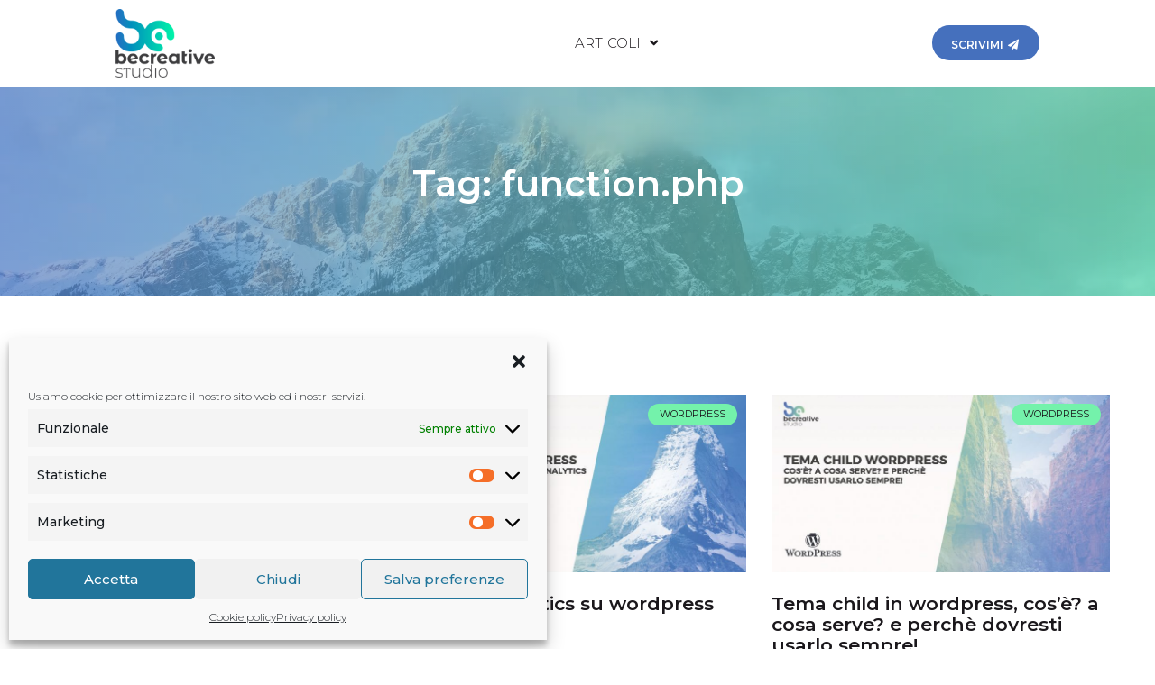

--- FILE ---
content_type: text/css
request_url: https://www.becreativestudio.it/me/wp-content/themes/generatepress_child/style.css?ver=1587735581
body_size: 298
content:
/*
 Theme Name:   GeneratePress Child
 Theme URI:    https://generatepress.com
 Description:  Default GeneratePress child theme
 Author:       Tom Usborne
 Author URI:   https://tomusborne.com
 Template:     generatepress
 Version:      0.1
*/

p a  {
  position: relative;
}
p a:before {
  content: "";
  position: absolute;
  width: 100%;
  height: 1px;
  bottom: 0;
  left: 0;
  background-color: #005794;
  visibility: hidden;
  -webkit-transform: scaleX(0);
  transform: scaleX(0);
  -webkit-transition: all 0.1s ease-in-out 0s;
  transition: all 0.1s ease-in-out 0s;
}

p a:hover:before {
  visibility: visible;
  -webkit-transform: scaleX(1);
  transform: scaleX(1);
}

.floating {  
    animation-name: floating;
    animation-duration: 2s;
    animation-iteration-count: infinite;
    animation-timing-function: ease-in-out;
}

@keyframes floating {
    from { transform: translate(0,  0px); }
    65%  { transform: translate(0, 14px); }
    to   { transform: translate(0, -0px); }    
}

--- FILE ---
content_type: text/css
request_url: https://www.becreativestudio.it/me/wp-content/uploads/elementor/css/post-1080.css?ver=1684705735
body_size: 529
content:
.elementor-kit-1080{--e-global-color-primary:#6EC1E4;--e-global-color-secondary:#54595F;--e-global-color-text:#7A7A7A;--e-global-color-accent:#61CE70;--e-global-color-25ed8a0f:#4054B2;--e-global-color-3ef306e6:#23A455;--e-global-color-3af4b1c7:#000;--e-global-color-33890649:#FFF;--e-global-color-1fd790cb:#A0C8BE;--e-global-color-58e92879:#F8812B;--e-global-color-4e90ae57:#0E77BD;--e-global-color-32c09de9:#93C129;--e-global-color-9c9c448:#74F2AB;--e-global-color-73cee113:#4570BD;--e-global-color-27b48c87:#1A171B;--e-global-color-7652d50b:#E7501E;--e-global-color-ec362fb:#91D5AD;--e-global-typography-primary-font-family:"Roboto";--e-global-typography-primary-font-weight:600;--e-global-typography-secondary-font-family:"Roboto Slab";--e-global-typography-secondary-font-weight:400;--e-global-typography-text-font-family:"Roboto";--e-global-typography-text-font-weight:400;--e-global-typography-accent-font-family:"Roboto";--e-global-typography-accent-font-weight:500;color:#1A171B;font-family:"Montserrat", Sans-serif;font-weight:300;}.elementor-kit-1080 p{margin-bottom:20px;}.elementor-kit-1080 a{color:#4570BD;}.elementor-kit-1080 h1{color:#1A171B;}.elementor-kit-1080 h2{color:#1A171B;font-size:30px;line-height:1.2em;}.elementor-kit-1080 h3{color:#1A171B;}.elementor-kit-1080 h4{color:#1A171B;}.elementor-kit-1080 button,.elementor-kit-1080 input[type="button"],.elementor-kit-1080 input[type="submit"],.elementor-kit-1080 .elementor-button{color:#FFFFFF;background-color:#4570BD;}.elementor-kit-1080 button:hover,.elementor-kit-1080 button:focus,.elementor-kit-1080 input[type="button"]:hover,.elementor-kit-1080 input[type="button"]:focus,.elementor-kit-1080 input[type="submit"]:hover,.elementor-kit-1080 input[type="submit"]:focus,.elementor-kit-1080 .elementor-button:hover,.elementor-kit-1080 .elementor-button:focus{color:#1A171B;background-color:#74F2AB;border-radius:30px 30px 30px 30px;}.elementor-section.elementor-section-boxed > .elementor-container{max-width:1140px;}.e-con{--container-max-width:1140px;}.elementor-widget:not(:last-child){margin-bottom:20px;}.elementor-element{--widgets-spacing:20px;}{}h1.entry-title{display:var(--page-title-display);}.elementor-kit-1080 e-page-transition{background-color:#FFBC7D;}@media(max-width:1024px){.elementor-section.elementor-section-boxed > .elementor-container{max-width:1024px;}.e-con{--container-max-width:1024px;}}@media(max-width:767px){.elementor-section.elementor-section-boxed > .elementor-container{max-width:767px;}.e-con{--container-max-width:767px;}}

--- FILE ---
content_type: text/css
request_url: https://www.becreativestudio.it/me/wp-content/uploads/elementor/css/post-1326.css?ver=1762103031
body_size: 978
content:
.elementor-1326 .elementor-element.elementor-element-4544bcc > .elementor-container{max-width:1024px;}.elementor-1326 .elementor-element.elementor-element-4544bcc:not(.elementor-motion-effects-element-type-background), .elementor-1326 .elementor-element.elementor-element-4544bcc > .elementor-motion-effects-container > .elementor-motion-effects-layer{background-color:#FFFFFF;}.elementor-1326 .elementor-element.elementor-element-4544bcc{transition:background 0.3s, border 0.3s, border-radius 0.3s, box-shadow 0.3s;padding:10px 0px 10px 0px;z-index:999;}.elementor-1326 .elementor-element.elementor-element-4544bcc > .elementor-background-overlay{transition:background 0.3s, border-radius 0.3s, opacity 0.3s;}.elementor-bc-flex-widget .elementor-1326 .elementor-element.elementor-element-4efcb2d.elementor-column .elementor-column-wrap{align-items:center;}.elementor-1326 .elementor-element.elementor-element-4efcb2d.elementor-column.elementor-element[data-element_type="column"] > .elementor-column-wrap.elementor-element-populated > .elementor-widget-wrap{align-content:center;align-items:center;}.elementor-1326 .elementor-element.elementor-element-4efcb2d > .elementor-element-populated{margin:0px 0px 0px 0px;--e-column-margin-right:0px;--e-column-margin-left:0px;}.elementor-1326 .elementor-element.elementor-element-4efcb2d > .elementor-element-populated > .elementor-widget-wrap{padding:0em 0em 0em 0em;}.elementor-1326 .elementor-element.elementor-element-200f7c5{text-align:left;z-index:999;}.elementor-1326 .elementor-element.elementor-element-200f7c5 img{width:48%;}.elementor-bc-flex-widget .elementor-1326 .elementor-element.elementor-element-8ed1c9c.elementor-column .elementor-column-wrap{align-items:center;}.elementor-1326 .elementor-element.elementor-element-8ed1c9c.elementor-column.elementor-element[data-element_type="column"] > .elementor-column-wrap.elementor-element-populated > .elementor-widget-wrap{align-content:center;align-items:center;}.elementor-1326 .elementor-element.elementor-element-8ed1c9c > .elementor-element-populated > .elementor-widget-wrap{padding:0px 0px 0px 0px;}.elementor-1326 .elementor-element.elementor-element-fc286aa .elementor-menu-toggle{margin:0 auto;}.elementor-1326 .elementor-element.elementor-element-fc286aa .elementor-nav-menu .elementor-item{font-size:15px;text-transform:uppercase;}.elementor-1326 .elementor-element.elementor-element-fc286aa .elementor-nav-menu--main .elementor-item{color:#1A171B;fill:#1A171B;padding-left:26px;padding-right:26px;}.elementor-1326 .elementor-element.elementor-element-fc286aa .elementor-nav-menu--main .elementor-item:hover,
					.elementor-1326 .elementor-element.elementor-element-fc286aa .elementor-nav-menu--main .elementor-item.elementor-item-active,
					.elementor-1326 .elementor-element.elementor-element-fc286aa .elementor-nav-menu--main .elementor-item.highlighted,
					.elementor-1326 .elementor-element.elementor-element-fc286aa .elementor-nav-menu--main .elementor-item:focus{color:#4570BD;fill:#4570BD;}.elementor-1326 .elementor-element.elementor-element-fc286aa .elementor-nav-menu--main .elementor-item.elementor-item-active{color:#4570BD;}.elementor-1326 .elementor-element.elementor-element-fc286aa{--e-nav-menu-horizontal-menu-item-margin:calc( 4px / 2 );z-index:9999;}.elementor-1326 .elementor-element.elementor-element-fc286aa .elementor-nav-menu--main:not(.elementor-nav-menu--layout-horizontal) .elementor-nav-menu > li:not(:last-child){margin-bottom:4px;}.elementor-1326 .elementor-element.elementor-element-fc286aa .elementor-nav-menu--dropdown a, .elementor-1326 .elementor-element.elementor-element-fc286aa .elementor-menu-toggle{color:#000000;}.elementor-1326 .elementor-element.elementor-element-fc286aa .elementor-nav-menu--dropdown{background-color:#ffffff;}.elementor-1326 .elementor-element.elementor-element-fc286aa .elementor-nav-menu--dropdown a:hover,
					.elementor-1326 .elementor-element.elementor-element-fc286aa .elementor-nav-menu--dropdown a.elementor-item-active,
					.elementor-1326 .elementor-element.elementor-element-fc286aa .elementor-nav-menu--dropdown a.highlighted,
					.elementor-1326 .elementor-element.elementor-element-fc286aa .elementor-menu-toggle:hover{color:#ffffff;}.elementor-1326 .elementor-element.elementor-element-fc286aa .elementor-nav-menu--dropdown a:hover,
					.elementor-1326 .elementor-element.elementor-element-fc286aa .elementor-nav-menu--dropdown a.elementor-item-active,
					.elementor-1326 .elementor-element.elementor-element-fc286aa .elementor-nav-menu--dropdown a.highlighted{background-color:#000000;}.elementor-1326 .elementor-element.elementor-element-fc286aa .elementor-nav-menu--dropdown .elementor-item, .elementor-1326 .elementor-element.elementor-element-fc286aa .elementor-nav-menu--dropdown  .elementor-sub-item{font-family:"Poppins", Sans-serif;font-size:16px;}.elementor-1326 .elementor-element.elementor-element-fc286aa .elementor-nav-menu--main .elementor-nav-menu--dropdown, .elementor-1326 .elementor-element.elementor-element-fc286aa .elementor-nav-menu__container.elementor-nav-menu--dropdown{box-shadow:0px 0px 10px 0px rgba(3,50,188,0.09);}.elementor-1326 .elementor-element.elementor-element-fc286aa .elementor-nav-menu--dropdown a{padding-left:4px;padding-right:4px;}.elementor-1326 .elementor-element.elementor-element-fc286aa .elementor-nav-menu--main > .elementor-nav-menu > li > .elementor-nav-menu--dropdown, .elementor-1326 .elementor-element.elementor-element-fc286aa .elementor-nav-menu__container.elementor-nav-menu--dropdown{margin-top:10px !important;}.elementor-bc-flex-widget .elementor-1326 .elementor-element.elementor-element-24ca26a.elementor-column .elementor-column-wrap{align-items:center;}.elementor-1326 .elementor-element.elementor-element-24ca26a.elementor-column.elementor-element[data-element_type="column"] > .elementor-column-wrap.elementor-element-populated > .elementor-widget-wrap{align-content:center;align-items:center;}.elementor-1326 .elementor-element.elementor-element-24ca26a > .elementor-element-populated > .elementor-widget-wrap{padding:0px 0px 0px 0px;}.elementor-1326 .elementor-element.elementor-element-c5eecc3 .elementor-button .elementor-align-icon-right{margin-left:5px;}.elementor-1326 .elementor-element.elementor-element-c5eecc3 .elementor-button .elementor-align-icon-left{margin-right:5px;}.elementor-1326 .elementor-element.elementor-element-c5eecc3 .elementor-button{font-size:12px;font-weight:600;text-transform:uppercase;line-height:1em;fill:#FFFFFF;color:#FFFFFF;background-color:#4570BD;border-radius:100px 100px 100px 100px;padding:16px 23px 11px 21px;}.elementor-1326 .elementor-element.elementor-element-c5eecc3 .elementor-button:hover, .elementor-1326 .elementor-element.elementor-element-c5eecc3 .elementor-button:focus{color:#000000;background-color:#74F2AB;}.elementor-1326 .elementor-element.elementor-element-c5eecc3 .elementor-button:hover svg, .elementor-1326 .elementor-element.elementor-element-c5eecc3 .elementor-button:focus svg{fill:#000000;}@media(max-width:1024px){.elementor-1326 .elementor-element.elementor-element-4544bcc{padding:20px 20px 20px 20px;}}@media(max-width:767px){.elementor-1326 .elementor-element.elementor-element-4544bcc{padding:10px 10px 10px 10px;z-index:99999;}.elementor-1326 .elementor-element.elementor-element-4efcb2d{width:40%;}.elementor-1326 .elementor-element.elementor-element-200f7c5 img{width:63%;}.elementor-1326 .elementor-element.elementor-element-8ed1c9c{width:16%;}.elementor-1326 .elementor-element.elementor-element-fc286aa .elementor-nav-menu--dropdown a{padding-left:23px;padding-right:23px;padding-top:11px;padding-bottom:11px;}.elementor-1326 .elementor-element.elementor-element-fc286aa .elementor-nav-menu--main > .elementor-nav-menu > li > .elementor-nav-menu--dropdown, .elementor-1326 .elementor-element.elementor-element-fc286aa .elementor-nav-menu__container.elementor-nav-menu--dropdown{margin-top:23px !important;}.elementor-1326 .elementor-element.elementor-element-24ca26a{width:44%;}.elementor-1326 .elementor-element.elementor-element-c5eecc3 .elementor-button{font-size:12px;padding:15px 15px 10px 15px;}}@media(min-width:768px){.elementor-1326 .elementor-element.elementor-element-4efcb2d{width:22.376%;}.elementor-1326 .elementor-element.elementor-element-8ed1c9c{width:63.574%;}.elementor-1326 .elementor-element.elementor-element-24ca26a{width:14.046%;}}@media(max-width:1024px) and (min-width:768px){.elementor-1326 .elementor-element.elementor-element-8ed1c9c{width:57%;}.elementor-1326 .elementor-element.elementor-element-24ca26a{width:20%;}}

--- FILE ---
content_type: text/css
request_url: https://www.becreativestudio.it/me/wp-content/uploads/elementor/css/post-1353.css?ver=1684705735
body_size: 462
content:
.elementor-1353 .elementor-element.elementor-element-42379b21 > .elementor-container{min-height:35px;}.elementor-1353 .elementor-element.elementor-element-42379b21 > .elementor-container > .elementor-row > .elementor-column > .elementor-column-wrap > .elementor-widget-wrap{align-content:center;align-items:center;}.elementor-1353 .elementor-element.elementor-element-42379b21:not(.elementor-motion-effects-element-type-background), .elementor-1353 .elementor-element.elementor-element-42379b21 > .elementor-motion-effects-container > .elementor-motion-effects-layer{background-image:url("https://www.becreativestudio.it/me/wp-content/uploads/2018/09/sfondo.jpg");background-position:center center;background-size:cover;}.elementor-1353 .elementor-element.elementor-element-42379b21 > .elementor-background-overlay{background-color:transparent;background-image:linear-gradient(270deg, #74F2AB 0%, #4570BD 100%);opacity:0.63;transition:background 0.3s, border-radius 0.3s, opacity 0.3s;}.elementor-1353 .elementor-element.elementor-element-42379b21{transition:background 0.3s, border 0.3s, border-radius 0.3s, box-shadow 0.3s;}.elementor-1353 .elementor-element.elementor-element-3f5ec845 > .elementor-container > .elementor-row > .elementor-column > .elementor-column-wrap > .elementor-widget-wrap{align-content:center;align-items:center;}.elementor-1353 .elementor-element.elementor-element-3f5ec845{border-style:dotted;border-width:1px 0px 0px 0px;border-color:rgba(255,255,255,0.59);transition:background 0.3s, border 0.3s, border-radius 0.3s, box-shadow 0.3s;margin-top:20px;margin-bottom:0px;padding:20px 0px 0px 0px;}.elementor-1353 .elementor-element.elementor-element-3f5ec845 > .elementor-background-overlay{transition:background 0.3s, border-radius 0.3s, opacity 0.3s;}.elementor-1353 .elementor-element.elementor-element-2a3c8032 .elementor-heading-title{color:rgba(255,255,255,0.5);font-size:13px;font-weight:300;line-height:1.5em;}.elementor-1353 .elementor-element.elementor-element-5b47af60{text-align:right;}.elementor-1353 .elementor-element.elementor-element-5b47af60 .elementor-heading-title{color:rgba(255,255,255,0.5);font-size:13px;font-weight:300;line-height:1.5em;}@media(max-width:767px){.elementor-1353 .elementor-element.elementor-element-42379b21 > .elementor-container{min-height:0px;}.elementor-1353 .elementor-element.elementor-element-42379b21{padding:0px 10px 10px 10px;}.elementor-1353 .elementor-element.elementor-element-458e853e > .elementor-element-populated > .elementor-widget-wrap{padding:0px 0px 0px 0px;}.elementor-1353 .elementor-element.elementor-element-3f5ec845{margin-top:30px;margin-bottom:0px;}.elementor-1353 .elementor-element.elementor-element-5b47af60{text-align:left;}}@media(min-width:768px){.elementor-1353 .elementor-element.elementor-element-2e118fea{width:67.321%;}.elementor-1353 .elementor-element.elementor-element-3b8ca7d2{width:32.59%;}}@media(max-width:1024px) and (min-width:768px){.elementor-1353 .elementor-element.elementor-element-2e118fea{width:50%;}.elementor-1353 .elementor-element.elementor-element-3b8ca7d2{width:50%;}}

--- FILE ---
content_type: text/css
request_url: https://www.becreativestudio.it/me/wp-content/uploads/elementor/css/post-1402.css?ver=1684717862
body_size: 708
content:
.elementor-1402 .elementor-element.elementor-element-d24b62c > .elementor-container{min-height:232px;}.elementor-1402 .elementor-element.elementor-element-d24b62c > .elementor-container > .elementor-row > .elementor-column > .elementor-column-wrap > .elementor-widget-wrap{align-content:center;align-items:center;}.elementor-1402 .elementor-element.elementor-element-d24b62c:not(.elementor-motion-effects-element-type-background), .elementor-1402 .elementor-element.elementor-element-d24b62c > .elementor-motion-effects-container > .elementor-motion-effects-layer{background:url("https://www.becreativestudio.it/me/wp-content/uploads/2018/09/sfondo.jpg") 50% 50%;background-size:cover;}.elementor-1402 .elementor-element.elementor-element-d24b62c > .elementor-background-overlay{background-color:transparent;background-image:linear-gradient(270deg, #74F2AB 0%, #4570BD 100%);opacity:0.63;transition:background 0.3s, border-radius 0.3s, opacity 0.3s;}.elementor-1402 .elementor-element.elementor-element-d24b62c{transition:background 0.3s, border 0.3s, border-radius 0.3s, box-shadow 0.3s;}.elementor-1402 .elementor-element.elementor-element-b656d83{text-align:center;}.elementor-1402 .elementor-element.elementor-element-b656d83 .elementor-heading-title{color:#FFFFFF;}.elementor-1402 .elementor-element.elementor-element-b656d83 > .elementor-widget-container{margin:0px 0px 15px 0px;}.elementor-1402 .elementor-element.elementor-element-7d862daa > .elementor-container{max-width:1200px;}.elementor-1402 .elementor-element.elementor-element-7d862daa:not(.elementor-motion-effects-element-type-background), .elementor-1402 .elementor-element.elementor-element-7d862daa > .elementor-motion-effects-container > .elementor-motion-effects-layer{background-color:#ffffff;}.elementor-1402 .elementor-element.elementor-element-7d862daa{transition:background 0.3s, border 0.3s, border-radius 0.3s, box-shadow 0.3s;padding:100px 0px 250px 0px;}.elementor-1402 .elementor-element.elementor-element-7d862daa > .elementor-background-overlay{transition:background 0.3s, border-radius 0.3s, opacity 0.3s;}.elementor-1402 .elementor-element.elementor-element-398a715 .elementor-post__meta-data span + span:before{content:"•";}.elementor-1402 .elementor-element.elementor-element-398a715{--grid-column-gap:28px;--grid-row-gap:29px;}.elementor-1402 .elementor-element.elementor-element-398a715 .elementor-post__card{border-width:0px;border-radius:0px;padding-top:0px;padding-bottom:0px;}.elementor-1402 .elementor-element.elementor-element-398a715 .elementor-post__text{padding:0 0px;margin-top:3px;}.elementor-1402 .elementor-element.elementor-element-398a715 .elementor-post__meta-data{padding:10px 0px;}.elementor-1402 .elementor-element.elementor-element-398a715 .elementor-post__avatar{padding-right:0px;padding-left:0px;}.elementor-1402 .elementor-element.elementor-element-398a715 .elementor-post:hover .elementor-post__thumbnail img{filter:brightness( 110% ) contrast( 100% ) saturate( 100% ) blur( 0px ) hue-rotate( 0deg );}.elementor-1402 .elementor-element.elementor-element-398a715 .elementor-post__badge{right:0;}.elementor-1402 .elementor-element.elementor-element-398a715 .elementor-post__card .elementor-post__badge{background-color:#74F2AB;color:#1A171B;font-size:11px;margin:10px;}.elementor-1402 .elementor-element.elementor-element-398a715 .elementor-post__title, .elementor-1402 .elementor-element.elementor-element-398a715 .elementor-post__title a{color:#1A171B;}.elementor-1402 .elementor-element.elementor-element-398a715 .elementor-post__title{margin-bottom:17px;}.elementor-1402 .elementor-element.elementor-element-398a715 .elementor-post__excerpt{margin-bottom:11px;}@media(max-width:1024px){.elementor-1402 .elementor-element.elementor-element-7d862daa{padding:100px 25px 0px 25px;}.elementor-1402 .elementor-element.elementor-element-486dfe27 > .elementor-element-populated > .elementor-widget-wrap{padding:0px 0px 0px 0px;}}@media(max-width:767px){.elementor-1402 .elementor-element.elementor-element-d24b62c{padding:90px 10px 10px 10px;}.elementor-1402 .elementor-element.elementor-element-7d862daa{padding:50px 15px 50px 15px;}.elementor-1402 .elementor-element.elementor-element-398a715 .elementor-posts-container .elementor-post__thumbnail{padding-bottom:calc( 0.5 * 100% );}.elementor-1402 .elementor-element.elementor-element-398a715:after{content:"0.5";}}

--- FILE ---
content_type: text/css
request_url: https://www.becreativestudio.it/me/wp-content/themes/generatepress_child/css/animations.min.css?ver=6.8.3
body_size: 4263
content:
/* ANIMATIONS ADJUSTMENT / REPLACEMENT 1.0 (02-2020) BY FRANK TIELEMANS */
/* BEFORE YOU USE THIS FILE, MAKE SURE YOU MAKE A BACKUP FROM THE ORIGINAL!!! */

/*SPECIAL CREDITS TO THE PEOPLE FROM ANIMISTA FOR THEIR GREAT SOURCE FOR ANIMATIONS
https://animista.net/
*/

:root {
/*CONTROLS THE OFFSET VALUE OF THE ELEMENT BEFORE IT FADES IN RIGHT & FADES IN UP
 VERY IMPORTANT THAT THIS IS A POSITIVE VALUE!*/
    --fade-right-up-offset: 40px;

/*CONTROLS THE OFFSET VALUE OF THE ELEMENT BEFORE IT FADES IN LEFT & FADES IN DOWN
 VERY IMPORTANT THAT THIS IS A NEGATIVE VALUE!*/
    --fade-left-down-offset: -40px;


 --block-reveal-direction-lr: left;
  --block-reveal-direction-tb: top;

/*CONTROLS THE COLOR OF THE FIRST BLOCK*/
    --blockcolor1: #4570BD;

 /*CONTROLS THE ANIMATION DURATION OF THE FIRST BLOCK*/
    --block1-reveal-duration: 2.8;

 /*CONTROLS THE ANIMATION DELAY OF THE FIRST BLOCK*/
    --block1-reveal-delay: 0.1;


/*CONTROLS THE COLOR OF THE SECOND BLOCK*/
    --blockcolor2: #74F2AB;

 /*CONTROLS THE ANIMATION DURATION OF THE SECOND BLOCK*/
    --block2-reveal-duration: 2;

  /*CONTROLS THE ANIMATION DELAY OF THE SECOND BLOCK*/
    --block2-reveal-delay: 0.4;


  /*CONTROLS THE ANIMATION DELAY FOR THE ELEMENT GOT SHOWN. USE ABOUT HALF OF THE LONGEST BLOCK DURATION TO BE SAFE.*/
    --show-element-delay:1.4;

    /*CONTROLS THE ANIMATION TRANSITION OF THE ELEMENT - KEEP IT SHORT */
    --show-element-transition: 0.3;
}


/*************************************************
   EXPERIMENTAL BLOCK REVEAL ANIMS FOR WIDGETS
/*************************************************/
/*************************************************
LEFT / RIGHT BLOCK REVEAL ANIMATION FOR WIDGETS
REPLACEMENT WITH FLASH ANIMATION
/*************************************************/

.flash .elementor-widget-container {
    --show-el: calc(var(--show-element-delay) * 1s);
    --show-trans: calc(var(--show-element-transition) * 1s);

    opacity: 0;
     animation: show-element var(--show-trans) linear forwards;
     animation-delay: var(--show-el);
}


.flash:before,
.flash:after
{
     content: '';
     position: absolute;
     width: 100%;
     height: 100%;
     top: 0;
     left: 0;
    transform:scalex(0);
    transform-origin:  var(--block-reveal-direction-lr);

}


.flash:after {
    --block1-dur: calc(var(--block1-reveal-duration) * 1s);
    --block1-del: calc(var(--block1-reveal-delay) * 1s);

     background: var(--blockcolor1);
     animation: reveal-blockX var(--block1-dur) cubic-bezier(0.19, 1, 0.22, 1) forwards;
     animation-delay: var(--block1-del);
}

.flash:before {
    --block2-dur: calc(var(--block2-reveal-duration) * 1s);
    --block2-del: calc(var(--block2-reveal-delay) * 1s);

     background: var(--blockcolor2);
     animation: reveal-blockX var(--block2-dur) cubic-bezier(0.19, 1, 0.22, 1) forwards;
     animation-delay: var(--block2-del);
     z-index: 2;
}



@keyframes reveal-blockX {

     0% {
          transform:scaleX(0);
     }
     50% {

          transform:scaleX(1);
     }
     100% {
          transform:scaleX(0);
     }
}


@keyframes show-element {

     0% {
          opacity: 0;
     }
     100% {
          opacity: 1;
     }
}


/*************************************************
TOP / BOTTOM BLOCK REVEAL ANIMATION FOR WIDGETS
REPLACEMENT WITH PULSE ANIMATION
/*************************************************/

.pulse .elementor-widget-container {
    --show-el: calc(var(--show-element-delay) * 1s);
    --show-trans: calc(var(--show-element-transition) * 1s);

    opacity: 0;
     animation: show-element var(--show-trans) linear forwards;
     animation-delay: var(--show-el);
}

.pulse:before,
.pulse:after
{
     content: '';
     position: absolute;
     width: 100%;
     height: 100%;
     top: 0;
     left: 0;
     transform-origin: var(--block-reveal-direction-tb);
    transform:scaleY(0);

}


.pulse:after {
    --block1-dur: calc(var(--block1-reveal-duration) * 0.75s);
    --block1-del: calc(var(--block1-reveal-delay) * 1s);

     background: var(--blockcolor1);
     animation: reveal-blockY var(--block1-dur) cubic-bezier(0.19, 1, 0.22, 1) forwards;
     animation-delay: var(--block1-del);
}

.pulse:before {
    --block2-dur: calc(var(--block2-reveal-duration) * 0.75s);
    --block2-del: calc(var(--block2-reveal-delay) * 1s);

     background: var(--blockcolor2);
     animation: reveal-blockY var(--block2-dur) cubic-bezier(0.19, 1, 0.22, 1) forwards;
     animation-delay: var(--block2-del);
     z-index: 2;
}

@keyframes reveal-blockY {

     0% {
          transform:scaleY(0);
     }
     50% {

          transform:scaleY(1);
     }
     100% {
          transform:scaleY(0);
     }
}



/*************************************************
   EXPERIMENTAL BLOCK REVEAL ANIMS FOR COLUMNS
/*************************************************/

/*************************************************
LEFT TO RIGHT BLOCK REVEAL ANIMATION FOR COLUMNS
REPLACEMENT WITH RUBBERBAND ANIMATION
/*************************************************/

.rubberBand .elementor-column-wrap {
    --show-el: calc(var(--show-element-delay) * 1s);
    --show-trans: calc(var(--show-element-transition) * 1s);

    opacity: 0;
     animation: show-element var(--show-trans) linear forwards;
     animation-delay: var(--show-el);
}

.rubberBand:before,
.rubberBand:after
{
     content: '';
     position: absolute;
     width: 100%;
     height: 100%;
     top: 0;
     left: 0;
     transform-origin: var(--block-reveal-direction-lr);
    transform:scalex(0);

}


.rubberBand:after {
    --block1-dur: calc(var(--block1-reveal-duration) * 1s);
    --block1-del: calc(var(--block1-reveal-delay) * 1s);

     background: var(--blockcolor1);
     animation: reveal-blockX var(--block1-dur) cubic-bezier(0.19, 1, 0.22, 1) forwards;
     animation-delay: var(--block1-del);
}

.rubberBand:before {
    --block2-dur: calc(var(--block2-reveal-duration) * 1s);
    --block2-del: calc(var(--block2-reveal-delay) * 1s);

     background: var(--blockcolor2);
     animation: reveal-blockX var(--block2-dur) cubic-bezier(0.19, 1, 0.22, 1) forwards;
     animation-delay: var(--block2-del);
     z-index: 2;
}

/*************************************************
TOP TO BOTTOM BLOCK REVEAL ANIMATION FOR COLUMNS
REPLACEMENT WITH SHAKE ANIMATION
/*************************************************/


.shake .elementor-column-wrap {
    --show-el: calc(var(--show-element-delay) * 1s);
    --show-trans: calc(var(--show-element-transition) * 1s);

    opacity: 0;
     animation: show-element var(--show-trans) linear forwards;
     animation-delay: var(--show-el);
}

.shake:before,
.shake:after
{
     content: '';
     position: absolute;
     width: 100%;
     height: 100%;
     top: 0;
     left: 0;
     transform-origin: var(--block-reveal-direction-tb);
    transform:scaleY(0);
}


.shake:after {
    --block1-dur: calc(var(--block1-reveal-duration) * 1s);
    --block1-del: calc(var(--block1-reveal-delay) * 1s);

     background: var(--blockcolor1);
     animation: reveal-blockY var(--block1-dur) cubic-bezier(0.19, 1, 0.22, 1) forwards;
     animation-delay: var(--block1-del);
}

.shake:before {
     --block2-dur: calc(var(--block2-reveal-duration) * 1s);
    --block2-del: calc(var(--block2-reveal-delay) * 1s);

     background: var(--blockcolor2);
     animation: reveal-blockY var(--block2-dur) cubic-bezier(0.19, 1, 0.22, 1) forwards;
     animation-delay: var(--block2-del);
     z-index: 2;
}




/****************
    FADE ANIMS
*****************/

@keyframes fadeIn {
    from {
        opacity: 0
    }
    to {
        opacity: 1
    }
}
.fadeIn {
    animation-name: fadeIn
}

@keyframes fadeInDown {
    0% {
        transform: translateY(var(--fade-left-down-offset));
        opacity: 0;
    }
    100% {
        transform: translateY(0);
        opacity: 1;
    }
}
.fadeInDown {
    animation-name: fadeInDown;
    animation-timing-function: cubic-bezier(0.390, 0.575, 0.565, 1.000);
    animation-fill-mode: both;
}
@keyframes fadeInLeft {
    0% {
        transform: translateX(var(--fade-left-down-offset));
        opacity: 0;
    }
    100% {
        transform: translateX(0);
        opacity: 1;
    }
}
.fadeInLeft {
    animation: fadeInLeft 0.6s cubic-bezier(0.390, 0.575, 0.565, 1.000) both;
}

@keyframes fadeInRight {
    0% {
        transform: translateX(var(--fade-right-up-offset));
        opacity: 0;
    }
    100% {
        transform: translateX(0);
        opacity: 1;
    }
}
.fadeInRight {
    animation-name: fadeInRight;
    animation-timing-function: cubic-bezier(0.390, 0.575, 0.565, 1.000);
    animation-fill-mode: both;
}

@keyframes fadeInUp {
    0% {
        transform: translateY(var(--fade-right-up-offset));
        opacity: 0;
    }
    100% {
        transform: translateY(0);
        opacity: 1;
    }
}
.fadeInUp {
    animation-name: fadeInUp;
    animation-timing-function: cubic-bezier(0.390, 0.575, 0.565, 1.000);
    animation-fill-mode: both;
}

/****************
   BOUNCE ANIMS
*****************/
.bounce {
-webkit-animation: bounce 0.3s cubic-bezier(0.470, 0.000, 0.745, 0.715) both;
animation: bounce 0.3s cubic-bezier(0.470, 0.000, 0.745, 0.715) both;
}

@-webkit-keyframes bounce {
  0% {
    -webkit-box-shadow: 0 0 #3e3e3e, 0 0 #3e3e3e, 0 0 #3e3e3e, 0 0 #3e3e3e, 0 0 #3e3e3e, 0 0 #3e3e3e, 0 0 #3e3e3e, 0 0 #3e3e3e;
            box-shadow: 0 0 #3e3e3e, 0 0 #3e3e3e, 0 0 #3e3e3e, 0 0 #3e3e3e, 0 0 #3e3e3e, 0 0 #3e3e3e, 0 0 #3e3e3e, 0 0 #3e3e3e;
    -webkit-transform: translateX(0) translateY(0);
            transform: translateX(0) translateY(0);
  }
  100% {
    -webkit-box-shadow: 1px -1px #3e3e3e, 2px -2px #3e3e3e, 3px -3px #3e3e3e, 4px -4px #3e3e3e, 5px -5px #3e3e3e, 6px -6px #3e3e3e, 7px -7px #3e3e3e, 8px -8px #3e3e3e;
            box-shadow: 1px -1px #3e3e3e, 2px -2px #3e3e3e, 3px -3px #3e3e3e, 4px -4px #3e3e3e, 5px -5px #3e3e3e, 6px -6px #3e3e3e, 7px -7px #3e3e3e, 8px -8px #3e3e3e;
    -webkit-transform: translateX(-8px) translateY(8px);
            transform: translateX(-8px) translateY(8px);
  }
}
@keyframes bounce {
  0% {
    -webkit-box-shadow: 0 0 #3e3e3e, 0 0 #3e3e3e, 0 0 #3e3e3e, 0 0 #3e3e3e, 0 0 #3e3e3e, 0 0 #3e3e3e, 0 0 #3e3e3e, 0 0 #3e3e3e;
            box-shadow: 0 0 #3e3e3e, 0 0 #3e3e3e, 0 0 #3e3e3e, 0 0 #3e3e3e, 0 0 #3e3e3e, 0 0 #3e3e3e, 0 0 #3e3e3e, 0 0 #3e3e3e;
    -webkit-transform: translateX(0) translateY(0);
            transform: translateX(0) translateY(0);
  }
  100% {
    -webkit-box-shadow: 1px -1px #3e3e3e, 2px -2px #3e3e3e, 3px -3px #3e3e3e, 4px -4px #3e3e3e, 5px -5px #3e3e3e, 6px -6px #3e3e3e, 7px -7px #3e3e3e, 8px -8px #3e3e3e;
            box-shadow: 1px -1px #3e3e3e, 2px -2px #3e3e3e, 3px -3px #3e3e3e, 4px -4px #3e3e3e, 5px -5px #3e3e3e, 6px -6px #3e3e3e, 7px -7px #3e3e3e, 8px -8px #3e3e3e;
    -webkit-transform: translateX(-8px) translateY(8px);
            transform: translateX(-8px) translateY(8px);
  }
}




.bounceIn {
    animation-name: bounceIn;
}
@keyframes bounceIn {
    0% {
        transform: scale(7);
        animation-timing-function: ease-in;
        opacity: 0;
    }
    38% {
        transform: scale(1);
        animation-timing-function: ease-out;
        opacity: 1;
    }
    55% {
        transform: scale(1.5);
        animation-timing-function: ease-in;
    }
    72% {
        transform: scale(1);
        animation-timing-function: ease-out;
    }
    81% {
        transform: scale(1.24);
        animation-timing-function: ease-in;
    }
    89% {
        transform: scale(1);
        animation-timing-function: ease-out;
    }
    95% {
        transform: scale(1.04);
        animation-timing-function: ease-in;
    }
    100% {
        transform: scale(1);
        animation-timing-function: ease-out;
    }
}
.bounceInDown {
    animation-name: bounceInDown
}
@keyframes bounceInDown {
    0% {
        transform: translateY(-500px) ;
        animation-timing-function: ease-in;
        opacity: 0;
    }
    38% {
        transform: translateY(0) scale(0.98, 1.02);
        animation-timing-function: ease-out;
        opacity: 1;
    }
    55% {
        transform: translateY(-65px) scale(1.02, 0.98);
        animation-timing-function: ease-in;
    }
    72% {
        transform: translateY(0) scale(0.99, 1.01);
        animation-timing-function: ease-out;
    }
    81% {
        transform: translateY(-28px) scale(0.99, 1);
        animation-timing-function: ease-in;
    }
    90% {
        transform: translateY(0) scale(1,1);
        animation-timing-function: ease-out;
    }
    95% {
        transform: translateY(-8px) scale(1,1);
        animation-timing-function: ease-in;
    }
    100% {
        transform: translateY(0);
        animation-timing-function: ease-out;
    }
}
.bounceInLeft {
    animation-name: bounceInLeft
}
@keyframes bounceInLeft {
    0% {
        transform: translateX(-600px);
        animation-timing-function: ease-in;
       transform-origin:right;
        opacity: 0;
    }
    38% {
        transform: translateX(0) scale(1.02, 0.98);

        animation-timing-function: ease-out;
        opacity: 1;
    }
    55% {
        transform: translateX(-68px)  scale(0.98, 1.02);

        animation-timing-function: ease-in;
    }
    72% {
        transform: translateX(0) scale(1.01, 0.99);
        animation-timing-function: ease-out;
    }
    81% {
        transform: translateX(-28px)  scale(0.99, 1.01);
        animation-timing-function: ease-in;
    }
    90% {
        transform: translateX(0) scale(1, 0.99);
        animation-timing-function: ease-out;
    }
    95% {
        transform: translateX(-8px) scale(1,1 );
        animation-timing-function: ease-in;
    }
    100% {
        transform: translateX(0) scale(1, 1);
        animation-timing-function: ease-out;
    }
}
.bounceInRight {
    animation-name: bounceInRight
}
@keyframes bounceInRight {
    0% {
        transform: translateX(600px);
        animation-timing-function: ease-in;
        transform-origin:left;
        opacity: 0;
    }
    38% {
        transform: translateX(0) scale(1.02, 0.98);
        animation-timing-function: ease-out;
        opacity: 1;
    }
    55% {
        transform: translateX(68px) scale(0.98, 1.02);
        animation-timing-function: ease-in;
    }
    72% {
        transform: translateX(0) scale(1.01, 0.99);
        animation-timing-function: ease-out;
    }
    81% {
        transform: translateX(32px) scale(0.99, 1.01);
        animation-timing-function: ease-in;
    }
    90% {
        transform: translateX(0) scale(1, 0.99);
        animation-timing-function: ease-out;
    }
    95% {
        transform: translateX(8px) scale(1,1 );
        animation-timing-function: ease-in;
    }
    100% {
        transform: translateX(0) scale(1,1 );
        animation-timing-function: ease-out;
    }
}
.bounceInUp {
    animation-name: bounceInUp
}
@keyframes bounceInUp {
    0% {
        transform: translateY(500px);
        animation-timing-function: ease-in;
        opacity: 0;
    }
    38% {
        transform: translateY(0) scale(0.98, 1.02);
        animation-timing-function: ease-out;
        opacity: 1;
    }
    55% {
        transform: translateY(65px) scale(1.02, 0.98);
        animation-timing-function: ease-in;
    }
    72% {
        transform: translateY(0) scale(0.99, 1.01);
        animation-timing-function: ease-out;
    }
    81% {
        transform: translateY(28px) scale(0.99, 1);
        animation-timing-function: ease-in;
    }
    90% {
        transform: translateY(0) scale(0.99,1);
        animation-timing-function: ease-out;
    }
    95% {
        transform: translateY(8px) scale(1,0.99);
        animation-timing-function: ease-in;
    }
    100% {
        transform: translateY(0) scale(1,1);
        animation-timing-function: ease-out;
    }
}

/****************
   ROTATE ANIMS
*****************/

.rotateIn {
    animation-name: rotateIn;
    animation-timing-function: cubic-bezier(0.250, 0.460, 0.450, 0.940);
}
@keyframes rotateIn {
    0% {
        opacity: 0;
        transform: scale(0.35, 0.25) rotateX(15deg) rotateZ(20deg) translateY(150px) translateX(-50px);
    }
    100% {
        opacity: 1;
        transform: scale(1, 1) rotateX(0deg) rotateZ(0deg) translateY(0) translateX(0);
    }
}
.rotateInDownLeft {
    animation-name: rotateInDownLeft
}
@keyframes rotateInDownLeft {
    0% {
        transform: translateY(800px) rotate(720deg);
        filter: blur(50px);
        opacity: 0;
    }
    100% {
        transform: translateY(0) rotate(0deg);
        opacity: 1;
    }
}
.rotateInDownRight {
    animation-name: rotateInDownRight
}
@keyframes rotateInDownRight {
    0% {
        transform: translateY(-800px) rotate(-720deg);
        filter: blur(50px);
        opacity: 0;
    }
    100% {
        transform: translateY(0) rotate(0deg);
        filter: blur(0);
        opacity: 1;
    }
}
.rotateInUpLeft {
    animation-name: rotateInUpLeft;
    animation-timing-function: cubic-bezier(0.230, 1.000, 0.320, 1.000);
    animation-fill-mode: both;
}
@keyframes rotateInUpLeft {
    0% {
        transform: translateX(-1000px) rotate(-720deg);
        filter: blur(50px);
        opacity: 0;
    }
    100% {
        transform: translateX(0) rotate(0deg);
        filter: blur(0);
        opacity: 1;
    }
}
.rotateInUpRight {
    animation-name: rotateInUpRight;
    animation-timing-function: cubic-bezier(0.230, 1.000, 0.320, 1.000);
    animation-fill-mode: both;
}
@keyframes rotateInUpRight {
    0% {
        transform: translateX(1000px) rotate(720deg);
        filter: blur(50px);
        opacity: 0;
    }
    100% {
        transform: translateX(0) rotate(0deg);
        filter: blur(0);
        opacity: 1;
    }
}

/****************
   ZOOM ANIMS
*****************/

.zoomIn {
    animation-name: zoomIn;
}
@keyframes zoomIn {
    from {
        opacity: 0;
        transform: scale3d(.3, .3, .3)
    }
    50% {
        opacity: 1
    }
}
.zoomInDown {
    animation-name: zoomInDown;
    animation-timing-function: cubic-bezier(0.250, 0.460, 0.450, 0.940);
    animation-fill-mode: both;
}
@keyframes zoomInDown {
    0% {
        transform: translateY(-600px) rotateX(30deg) scale(6.5);
        transform-origin: 50% 200%;
        opacity: 0;
    }
    100% {
        transform: translateY(0) rotateX(0) scale(1);
        transform-origin: 50% -500px;
        opacity: 1;
    }
}
.zoomInLeft {
    animation-name: zoomInLeft;
    animation-timing-function: cubic-bezier(0.250, 0.460, 0.450, 0.940);
    animation-fill-mode: both;
}
@keyframes zoomInLeft {
    0% {
        transform: translateX(-800px) rotateY(-30deg) scale(6.5);
        transform-origin: 200% 50%;
        opacity: 0;
    }
    100% {
        transform: translateX(0) rotateY(0) scale(1);
        transform-origin: -600px 50%;
        opacity: 1;
    }
}
.zoomInRight {
    animation-name: zoomInRight;
    animation-timing-function: cubic-bezier(0.250, 0.460, 0.450, 0.940);
    animation-fill-mode: both;
}
@keyframes zoomInRight {
    0% {
        transform: translateX(800px) rotateY(30deg) scale(6.5);
        transform-origin: -200% 50%;
        opacity: 0;
    }
    100% {
        transform: translateX(0) rotateY(0) scale(1);
        transform-origin: 1800px 50%;
        opacity: 1;
    }
}
.zoomInUp {
    animation-name: zoomInUp;
    animation-timing-function: cubic-bezier(0.250, 0.460, 0.450, 0.940);
    animation-fill-mode: both;
}
@keyframes zoomInUp {
    0% {
        transform: translateY(600px) rotateX(-30deg) scale(6.5);
        transform-origin: 50% -100%;
        opacity: 0;
    }
    100% {
        transform: translateY(0) rotateX(0) scale(1);
        transform-origin: 50% 500px;
        opacity: 1;
    }
}

/****************
   SLIDE ANIMS
*****************/

.slideInDown {
    animation-name: slideInDown;
    animation-timing-function: cubic-bezier(0.230, 1.000, 0.320, 1.000);
    animation-fill-mode: both;
}
@keyframes slideInDown {
    0% {
        transform: translateY(-1000px) scaleY(2.5) scaleX(0.2);
        transform-origin: 50% 0%;
        filter: blur(40px);
        opacity: 0;
    }
    100% {
        transform: translateY(0) scaleY(1) scaleX(1);
        transform-origin: 50% 50%;
        filter: blur(0);
        opacity: 1;
    }
}
.slideInLeft {
    animation-name: slideInLeft;
    animation-timing-function: cubic-bezier(0.230, 1.000, 0.320, 1.000);
    animation-fill-mode: both;
}
@keyframes slideInLeft {
    0% {
        transform: translateX(-1000px) scaleX(2.5) scaleY(0.2);
        transform-origin: 100% 50%;
        filter: blur(40px);
        opacity: 0;
    }
    100% {
        transform: translateX(0) scaleY(1) scaleX(1);
        transform-origin: 50% 50%;
        filter: blur(0);
        opacity: 1;
    }
}
.slideInRight {
    animation-name: slideInRight;
    animation-timing-function: cubic-bezier(0.230, 1.000, 0.320, 1.000);
    animation-fill-mode: both;
}
@keyframes slideInRight {
    0% {
        transform: translateX(1000px) scaleX(2.5) scaleY(0.2);
        transform-origin: 0% 50%;
        filter: blur(40px);
        opacity: 0;
    }
    100% {
        transform: translateX(0) scaleY(1) scaleX(1);
        transform-origin: 50% 50%;
        filter: blur(0);
        opacity: 1;
    }
}
.slideInUp {
    animation-name: slideInUp;
    animation-timing-function: cubic-bezier(0.230, 1.000, 0.320, 1.000);
    animation-fill-mode: both;
}
@keyframes slideInUp {
    0% {
        transform: translateY(1000px) scaleY(2.5) scaleX(0.2);
        transform-origin: 50% 100%;
        filter: blur(40px);
        opacity: 0;
    }
    100% {
        transform: translateY(0) scaleY(1) scaleX(1);
        transform-origin: 50% 50%;
        filter: blur(0);
        opacity: 1;
    }
}



/*************************************************
THESE ANIMATIONS ARE NOT EDITED
/*************************************************/

@keyframes headShake {
    0% {
        transform: translateX(0)
    }
    6.5% {
        transform: translateX(-6px) rotateY(-9deg)
    }
    18.5% {
        transform: translateX(5px) rotateY(7deg)
    }
    31.5% {
        transform: translateX(-3px) rotateY(-5deg)
    }
    43.5% {
        transform: translateX(2px) rotateY(3deg)
    }
    50% {
        transform: translateX(0)
    }
}
.headShake {
    animation-timing-function: ease-in-out;
    animation-name: headShake
}
@keyframes swing {
    20% {
        transform: rotate3d(0, 0, 1, 15deg)
    }
    40% {
        transform: rotate3d(0, 0, 1, -10deg)
    }
    60% {
        transform: rotate3d(0, 0, 1, 5deg)
    }
    80% {
        transform: rotate3d(0, 0, 1, -5deg)
    }
    to {
        transform: rotate3d(0, 0, 1, 0deg)
    }
}
.swing {
    transform-origin: top center;
    animation-name: swing
}
@keyframes tada {
    from,
    to {
        transform: scale3d(1, 1, 1)
    }
    10%,
    20% {
        transform: scale3d(.9, .9, .9) rotate3d(0, 0, 1, -3deg)
    }
    30%,
    50%,
    70%,
    90% {
        transform: scale3d(1.1, 1.1, 1.1) rotate3d(0, 0, 1, 3deg)
    }
    40%,
    60%,
    80% {
        transform: scale3d(1.1, 1.1, 1.1) rotate3d(0, 0, 1, -3deg)
    }
}
.tada {
    animation-name: tada
}
@keyframes wobble {
    from,
    to {
        transform: none
    }
    15% {
        transform: translate3d(-25%, 0, 0) rotate3d(0, 0, 1, -5deg)
    }
    30% {
        transform: translate3d(20%, 0, 0) rotate3d(0, 0, 1, 3deg)
    }
    45% {
        transform: translate3d(-15%, 0, 0) rotate3d(0, 0, 1, -3deg)
    }
    60% {
        transform: translate3d(10%, 0, 0) rotate3d(0, 0, 1, 2deg)
    }
    75% {
        transform: translate3d(-5%, 0, 0) rotate3d(0, 0, 1, -1deg)
    }
}
.wobble {
    animation-name: wobble
}
@keyframes jello {
    11.1%,
    from,
    to {
        transform: none
    }
    22.2% {
        transform: skewX(-12.5deg) skewY(-12.5deg)
    }
    33.3% {
        transform: skewX(6.25deg) skewY(6.25deg)
    }
    44.4% {
        transform: skewX(-3.125deg) skewY(-3.125deg)
    }
    55.5% {
        transform: skewX(1.5625deg) skewY(1.5625deg)
    }
    66.6% {
        transform: skewX(-.78125deg) skewY(-.78125deg)
    }
    77.7% {
        transform: skewX(.390625deg) skewY(.390625deg)
    }
    88.8% {
        transform: skewX(-.1953125deg) skewY(-.1953125deg)
    }
}
.jello {
    animation-name: jello;
    transform-origin: center
}




@keyframes lightSpeedIn {
    from {
        transform: translate3d(100%, 0, 0) skewX(-30deg);
        opacity: 0
    }
    60% {
        transform: skewX(20deg);
        opacity: 1
    }
    80% {
        transform: skewX(-5deg);
        opacity: 1
    }
    to {
        transform: none;
        opacity: 1
    }
}

.lightSpeedIn {
    animation-name: lightSpeedIn;
    animation-timing-function: ease-out
}



@keyframes rollIn {
    from {
        opacity: 0;
        transform: translate3d(-100%, 0, 0) rotate3d(0, 0, 1, -120deg)
    }
    to {
        opacity: 1;
        transform: none
    }
}
.rollIn {
    animation-name: rollIn
}



.elementor-animation-grow {
    transition-duration: .3s;
    transition-property: transform
}
.elementor-animation-grow:active,
.elementor-animation-grow:focus,
.elementor-animation-grow:hover {
    transform: scale(1.1)
}
.elementor-animation-shrink {
    transition-duration: .3s;
    transition-property: transform
}
.elementor-animation-shrink:active,
.elementor-animation-shrink:focus,
.elementor-animation-shrink:hover {
    transform: scale(0.9)
}
@keyframes elementor-animation-pulse {
    25% {
        transform: scale(1.1)
    }
    75% {
        transform: scale(0.9)
    }
}
.elementor-animation-pulse:active,
.elementor-animation-pulse:focus,
.elementor-animation-pulse:hover {
    animation-name: elementor-animation-pulse;
    animation-duration: 1s;
    animation-timing-function: linear;
    animation-iteration-count: infinite
}
@keyframes elementor-animation-pulse-grow {
    to {
        transform: scale(1.1)
    }
}
.elementor-animation-pulse-grow:active,
.elementor-animation-pulse-grow:focus,
.elementor-animation-pulse-grow:hover {
    animation-name: elementor-animation-pulse-grow;
    animation-duration: .3s;
    animation-timing-function: linear;
    animation-iteration-count: infinite;
    animation-direction: alternate
}
@keyframes elementor-animation-pulse-shrink {
    to {
        transform: scale(0.9)
    }
}
.elementor-animation-pulse-shrink:active,
.elementor-animation-pulse-shrink:focus,
.elementor-animation-pulse-shrink:hover {
    animation-name: elementor-animation-pulse-shrink;
    animation-duration: .3s;
    animation-timing-function: linear;
    animation-iteration-count: infinite;
    animation-direction: alternate
}
@keyframes elementor-animation-push {
    50% {
        transform: scale(0.8)
    }
    100% {
        transform: scale(1)
    }
}
.elementor-animation-push:active,
.elementor-animation-push:focus,
.elementor-animation-push:hover {
    animation-name: elementor-animation-push;
    animation-duration: .3s;
    animation-timing-function: linear;
    animation-iteration-count: 1
}
@keyframes elementor-animation-pop {
    50% {
        transform: scale(1.2)
    }
}
.elementor-animation-pop:active,
.elementor-animation-pop:focus,
.elementor-animation-pop:hover {
    animation-name: elementor-animation-pop;
    animation-duration: .3s;
    animation-timing-function: linear;
    animation-iteration-count: 1
}
.elementor-animation-bounce-in {
    transition-duration: .5s
}
.elementor-animation-bounce-in:active,
.elementor-animation-bounce-in:focus,
.elementor-animation-bounce-in:hover {
    transform: scale(1.2);
    transition-timing-function: cubic-bezier(0.47, 2.02, .31, -.36)
}
.elementor-animation-bounce-out {
    transition-duration: .5s
}
.elementor-animation-bounce-out:active,
.elementor-animation-bounce-out:focus,
.elementor-animation-bounce-out:hover {
    transform: scale(0.8);
    transition-timing-function: cubic-bezier(0.47, 2.02, .31, -.36)
}
.elementor-animation-rotate {
    transition-duration: .3s;
    transition-property: transform
}
.elementor-animation-rotate:active,
.elementor-animation-rotate:focus,
.elementor-animation-rotate:hover {
    transform: rotate(4deg)
}
.elementor-animation-grow-rotate {
    transition-duration: .3s;
    transition-property: transform
}
.elementor-animation-grow-rotate:active,
.elementor-animation-grow-rotate:focus,
.elementor-animation-grow-rotate:hover {
    transform: scale(1.1) rotate(4deg)
}
.elementor-animation-float {
    transition-duration: .3s;
    transition-property: transform;
    transition-timing-function: ease-out
}
.elementor-animation-float:active,
.elementor-animation-float:focus,
.elementor-animation-float:hover {
    transform: translateY(-8px)
}
.elementor-animation-sink {
    transition-duration: .3s;
    transition-property: transform;
    transition-timing-function: ease-out
}
.elementor-animation-sink:active,
.elementor-animation-sink:focus,
.elementor-animation-sink:hover {
    transform: translateY(8px)
}
@keyframes elementor-animation-bob {
    0% {
        transform: translateY(-8px)
    }
    50% {
        transform: translateY(-4px)
    }
    100% {
        transform: translateY(-8px)
    }
}
@keyframes elementor-animation-bob-float {
    100% {
        transform: translateY(-8px)
    }
}
.elementor-animation-bob:active,
.elementor-animation-bob:focus,
.elementor-animation-bob:hover {
    animation-name: elementor-animation-bob-float, elementor-animation-bob;
    animation-duration: .3s, 1.5s;
    animation-delay: 0s, .3s;
    animation-timing-function: ease-out, ease-in-out;
    animation-iteration-count: 1, infinite;
    animation-fill-mode: forwards;
    animation-direction: normal, alternate
}
@keyframes elementor-animation-hang {
    0% {
        transform: translateY(8px)
    }
    50% {
        transform: translateY(4px)
    }
    100% {
        transform: translateY(8px)
    }
}
@keyframes elementor-animation-hang-sink {
    100% {
        transform: translateY(8px)
    }
}
.elementor-animation-hang:active,
.elementor-animation-hang:focus,
.elementor-animation-hang:hover {
    animation-name: elementor-animation-hang-sink, elementor-animation-hang;
    animation-duration: .3s, 1.5s;
    animation-delay: 0s, .3s;
    animation-timing-function: ease-out, ease-in-out;
    animation-iteration-count: 1, infinite;
    animation-fill-mode: forwards;
    animation-direction: normal, alternate
}
.elementor-animation-skew {
    transition-duration: .3s;
    transition-property: transform
}
.elementor-animation-skew:active,
.elementor-animation-skew:focus,
.elementor-animation-skew:hover {
    transform: skew(-10deg)
}
.elementor-animation-skew-forward {
    transition-duration: .3s;
    transition-property: transform;
    transform-origin: 0 100%
}
.elementor-animation-skew-forward:active,
.elementor-animation-skew-forward:focus,
.elementor-animation-skew-forward:hover {
    transform: skew(-10deg)
}
.elementor-animation-skew-backward {
    transition-duration: .3s;
    transition-property: transform;
    transform-origin: 0 100%
}
.elementor-animation-skew-backward:active,
.elementor-animation-skew-backward:focus,
.elementor-animation-skew-backward:hover {
    transform: skew(10deg)
}
@keyframes elementor-animation-wobble-vertical {
    16.65% {
        transform: translateY(8px)
    }
    33.3% {
        transform: translateY(-6px)
    }
    49.95% {
        transform: translateY(4px)
    }
    66.6% {
        transform: translateY(-2px)
    }
    83.25% {
        transform: translateY(1px)
    }
    100% {
        transform: translateY(0)
    }
}
.elementor-animation-wobble-vertical:active,
.elementor-animation-wobble-vertical:focus,
.elementor-animation-wobble-vertical:hover {
    animation-name: elementor-animation-wobble-vertical;
    animation-duration: 1s;
    animation-timing-function: ease-in-out;
    animation-iteration-count: 1
}
@keyframes elementor-animation-wobble-horizontal {
    16.65% {
        transform: translateX(8px)
    }
    33.3% {
        transform: translateX(-6px)
    }
    49.95% {
        transform: translateX(4px)
    }
    66.6% {
        transform: translateX(-2px)
    }
    83.25% {
        transform: translateX(1px)
    }
    100% {
        transform: translateX(0)
    }
}
.elementor-animation-wobble-horizontal:active,
.elementor-animation-wobble-horizontal:focus,
.elementor-animation-wobble-horizontal:hover {
    animation-name: elementor-animation-wobble-horizontal;
    animation-duration: 1s;
    animation-timing-function: ease-in-out;
    animation-iteration-count: 1
}
@keyframes elementor-animation-wobble-to-bottom-right {
    16.65% {
        transform: translate(8px, 8px)
    }
    33.3% {
        transform: translate(-6px, -6px)
    }
    49.95% {
        transform: translate(4px, 4px)
    }
    66.6% {
        transform: translate(-2px, -2px)
    }
    83.25% {
        transform: translate(1px, 1px)
    }
    100% {
        transform: translate(0, 0)
    }
}
.elementor-animation-wobble-to-bottom-right:active,
.elementor-animation-wobble-to-bottom-right:focus,
.elementor-animation-wobble-to-bottom-right:hover {
    animation-name: elementor-animation-wobble-to-bottom-right;
    animation-duration: 1s;
    animation-timing-function: ease-in-out;
    animation-iteration-count: 1
}
@keyframes elementor-animation-wobble-to-top-right {
    16.65% {
        transform: translate(8px, -8px)
    }
    33.3% {
        transform: translate(-6px, 6px)
    }
    49.95% {
        transform: translate(4px, -4px)
    }
    66.6% {
        transform: translate(-2px, 2px)
    }
    83.25% {
        transform: translate(1px, -1px)
    }
    100% {
        transform: translate(0, 0)
    }
}
.elementor-animation-wobble-to-top-right:active,
.elementor-animation-wobble-to-top-right:focus,
.elementor-animation-wobble-to-top-right:hover {
    animation-name: elementor-animation-wobble-to-top-right;
    animation-duration: 1s;
    animation-timing-function: ease-in-out;
    animation-iteration-count: 1
}
@keyframes elementor-animation-wobble-top {
    16.65% {
        transform: skew(-12deg)
    }
    33.3% {
        transform: skew(10deg)
    }
    49.95% {
        transform: skew(-6deg)
    }
    66.6% {
        transform: skew(4deg)
    }
    83.25% {
        transform: skew(-2deg)
    }
    100% {
        transform: skew(0)
    }
}
.elementor-animation-wobble-top {
    transform-origin: 0 100%
}
.elementor-animation-wobble-top:active,
.elementor-animation-wobble-top:focus,
.elementor-animation-wobble-top:hover {
    animation-name: elementor-animation-wobble-top;
    animation-duration: 1s;
    animation-timing-function: ease-in-out;
    animation-iteration-count: 1
}
@keyframes elementor-animation-wobble-bottom {
    16.65% {
        transform: skew(-12deg)
    }
    33.3% {
        transform: skew(10deg)
    }
    49.95% {
        transform: skew(-6deg)
    }
    66.6% {
        transform: skew(4deg)
    }
    83.25% {
        transform: skew(-2deg)
    }
    100% {
        transform: skew(0)
    }
}
.elementor-animation-wobble-bottom {
    transform-origin: 100% 0
}
.elementor-animation-wobble-bottom:active,
.elementor-animation-wobble-bottom:focus,
.elementor-animation-wobble-bottom:hover {
    animation-name: elementor-animation-wobble-bottom;
    animation-duration: 1s;
    animation-timing-function: ease-in-out;
    animation-iteration-count: 1
}
@keyframes elementor-animation-wobble-skew {
    16.65% {
        transform: skew(-12deg)
    }
    33.3% {
        transform: skew(10deg)
    }
    49.95% {
        transform: skew(-6deg)
    }
    66.6% {
        transform: skew(4deg)
    }
    83.25% {
        transform: skew(-2deg)
    }
    100% {
        transform: skew(0)
    }
}
.elementor-animation-wobble-skew:active,
.elementor-animation-wobble-skew:focus,
.elementor-animation-wobble-skew:hover {
    animation-name: elementor-animation-wobble-skew;
    animation-duration: 1s;
    animation-timing-function: ease-in-out;
    animation-iteration-count: 1
}
@keyframes elementor-animation-buzz {
    50% {
        transform: translateX(3px) rotate(2deg)
    }
    100% {
        transform: translateX(-3px) rotate(-2deg)
    }
}
.elementor-animation-buzz:active,
.elementor-animation-buzz:focus,
.elementor-animation-buzz:hover {
    animation-name: elementor-animation-buzz;
    animation-duration: .15s;
    animation-timing-function: linear;
    animation-iteration-count: infinite
}
@keyframes elementor-animation-buzz-out {
    10% {
        transform: translateX(3px) rotate(2deg)
    }
    20% {
        transform: translateX(-3px) rotate(-2deg)
    }
    30% {
        transform: translateX(3px) rotate(2deg)
    }
    40% {
        transform: translateX(-3px) rotate(-2deg)
    }
    50% {
        transform: translateX(2px) rotate(1deg)
    }
    60% {
        transform: translateX(-2px) rotate(-1deg)
    }
    70% {
        transform: translateX(2px) rotate(1deg)
    }
    80% {
        transform: translateX(-2px) rotate(-1deg)
    }
    90% {
        transform: translateX(1px) rotate(0)
    }
    100% {
        transform: translateX(-1px) rotate(0)
    }
}
.elementor-animation-buzz-out:active,
.elementor-animation-buzz-out:focus,
.elementor-animation-buzz-out:hover {
    animation-name: elementor-animation-buzz-out;
    animation-duration: .75s;
    animation-timing-function: linear;
    animation-iteration-count: 1
}
